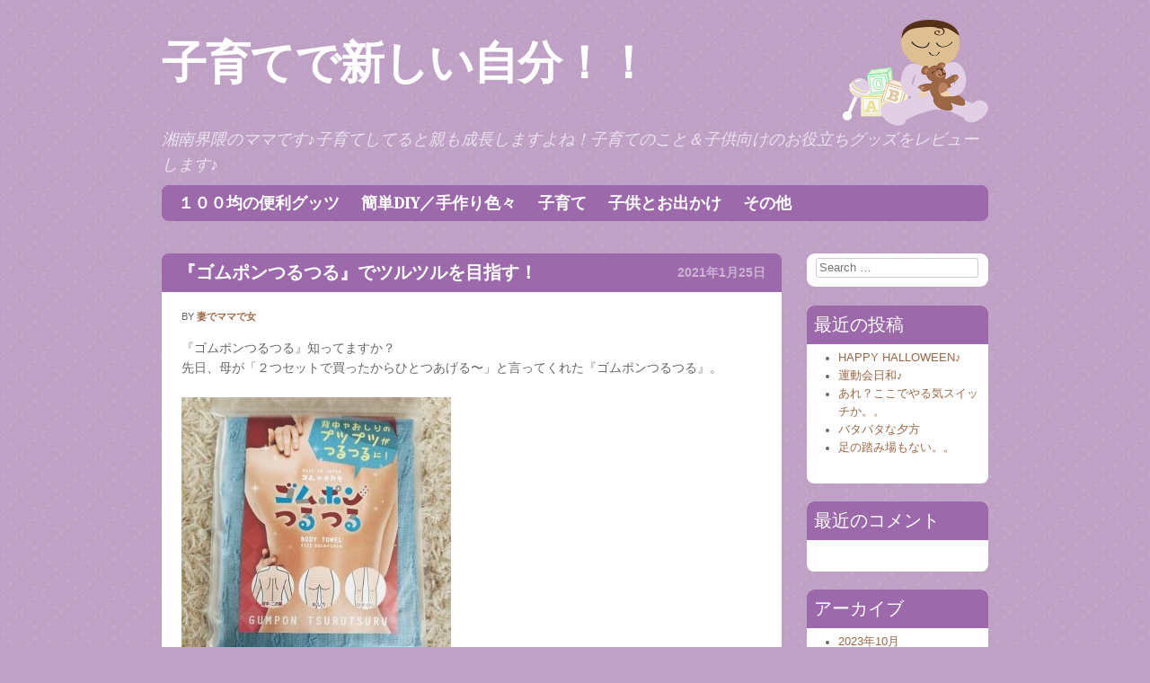

--- FILE ---
content_type: text/css
request_url: https://kids-woodentoys.com/wp-content/themes/babylog/style.css?ver=6.6.4
body_size: 7536
content:
/*
Theme Name: Babylog
Theme URI: http://carolinethemes.com/2011/11/27/wordpress-theme-babylog/
Author: Caroline Moore
Author URI: http://carolinemoore.net/
Description: PLEASE NOTE: 2.0 is a major update. Please check the included readme for details before upgrading. Babylog is a sweet, illustrated theme for baby blogs featuring four color palettes and a customizable baby header graphic.
Version: 2.1
License: GNU General Public License
License URI: license.txt
Tags: light, blue, pink, green, purple, brown, two-columns, right-sidebar, fixed-width, custom-background, custom-header, custom-menu, rtl-language-support, theme-options, translation-ready

This theme, like WordPress, is licensed under the GPL.
Use it to make something cool, have fun, and share what you've learned with others.

Resetting and rebuilding styles have been helped along thanks to the fine work of
Eric Meyer http://meyerweb.com/eric/tools/css/reset/index.html
along with Nicolas Gallagher and Jonathan Neal http://necolas.github.com/normalize.css/
and Blueprint http://www.blueprintcss.org/
*/


/* =Reset
-------------------------------------------------------------- */

html, body, div, span, applet, object, iframe,
h1, h2, h3, h4, h5, h6, p, blockquote, pre,
a, abbr, acronym, address, big, cite, code,
del, dfn, em, font, ins, kbd, q, s, samp,
small, strike, strong, sub, sup, tt, var,
dl, dt, dd, ol, ul, li,
fieldset, form, label, legend,
table, caption, tbody, tfoot, thead, tr, th, td {
	border: 0;
	font-family: inherit;
	font-size: 100%;
	font-style: inherit;
	font-weight: inherit;
	margin: 0;
	outline: 0;
	padding: 0;
	vertical-align: baseline;
}
html {
	font-size: 62.5%; /* Corrects text resizing oddly in IE6/7 when body font-size is set using em units http://clagnut.com/blog/348/#c790 */
	overflow-y: scroll; /* Keeps page centred in all browsers regardless of content height */
	-webkit-text-size-adjust: 100%; /* Prevents iOS text size adjust after orientation change, without disabling user zoom */
	-ms-text-size-adjust: 100%; /* www.456bereastreet.com/archive/201012/controlling_text_size_in_safari_for_ios_without_disabling_user_zoom/ */
}
body {
	background: #fff;
}
article,
aside,
details,
figcaption,
figure,
footer,
header,
hgroup,
nav,
section {
	display: block;
}
ol, ul {
	list-style: none;
}
table { /* tables still need 'cellspacing="0"' in the markup */
	border-collapse: separate;
	border-spacing: 0;
}
caption, th, td {
	font-weight: normal;
	text-align: left;
}
blockquote:before, blockquote:after,
q:before, q:after {
	content: "";
}
blockquote, q {
	quotes: "" "";
}
a:focus {
	outline: thin dotted;
}
a:hover,
a:active { /* Improves readability when focused and also mouse hovered in all browsers people.opera.com/patrickl/experiments/keyboard/test */
	outline: 0;
}
a img {
	border: 0;
}


/* =Global
----------------------------------------------- */

body,
button,
input,
select,
textarea {
	color: #666;
	font-family: sans-serif;
	font-size: 14px;
	font-size: 1.4rem;
	line-height: 1.6;
}

/* Headings */
h1,h2,h3,h4,h5,h6 {
	clear: both;
	color: #9b6745;
	font-family: Vidaloka, Georgia, "Times New Roman", Times, serif;
	font-weight: normal;
	margin: .5em 0;
}
h1 {
	font-size: 200%;
}
h2 {
	font-size: 180%;
}
h3 {
	font-size: 160%;
}
h4 {
	font-size: 140%;
}
h5 {
	font-size: 120%;
}
h6 {
	font-size: 100%;
}
hr {
	background-color: #ccc;
	border: 0;
	height: 1px;
	margin-bottom: 1.6em;
}

/* Text elements */
p {
	margin-bottom: 1.6em;
}
ul, ol {
	margin: 0 0 1.6em 2em;
}
ul {
	list-style: disc;
}
ol {
	list-style: decimal;
}
ul ul, ol ol, ul ol, ol ul {
	margin-bottom: 0;
	margin-left: 1.6em;
}
dt {
	font-weight: bold;
}
dd {
	margin: 0 1.6em 1.6em;
}
b, strong {
	font-weight: bold;
}
dfn, cite, em, i {
	font-style: italic;
}
blockquote {
	font-style: italic;
	margin: 0 1.6em;
}
address {
	margin: 0 0 1.6em;
}
pre {
	background: #eee;
	font-family: "Courier 10 Pitch", Courier, monospace;
	font-size: 15px;
	font-size: 1.5rem;
	line-height: 1.6;
	margin-bottom: 1.6em;
	padding: 1.6em;
	overflow: auto;
	max-width: 100%;
}
code, kbd, tt, var {
	font: 15px Monaco, Consolas, "Andale Mono", "DejaVu Sans Mono", monospace;
}
abbr, acronym {
	border-bottom: 1px dotted #666;
	cursor: help;
}
mark, ins {
	background: #fff9c0;
	text-decoration: none;
}
sup,
sub {
	font-size: 75%;
	height: 0;
	line-height: 0;
	position: relative;
	vertical-align: baseline;
}
sup {
	bottom: 1ex;
}
sub {
	top: .5ex;
}
small {
	font-size: 75%;
}
big {
	font-size: 125%;
}
figure {
	margin: 0;
}
table {
	margin: 0 0 1.6em;
	width: 100%;
}
td {
	padding: 5px;
}
tr.alternate {
	background: rgba(0,0,0,.03);
}
th {
	color: #fff;
	font-family: Vidaloka, Georgia, "Times New Roman", Times, serif;
	font-size: 16px;
	font-weight: bold;
	padding: 5px;
}
button,
input,
select,
textarea {
	font-size: 100%; /* Corrects font size not being inherited in all browsers */
	margin: 0; /* Addresses margins set differently in IE6/7, F3/4, S5, Chrome */
	vertical-align: baseline; /* Improves appearance and consistency in all browsers */
	*vertical-align: middle; /* Improves appearance and consistency in all browsers */
}
button,
input {
	line-height: normal; /* Addresses FF3/4 setting line-height using !important in the UA stylesheet */
	*overflow: visible;  /* Corrects inner spacing displayed oddly in IE6/7 */
}
button,
html input[type="button"],
input[type="reset"],
input[type="submit"] {
	border: 1px solid #ccc;
	border-color: #ccc #ccc #bbb #ccc;
	border-radius: 15px;
	background: #fafafa; /* Old browsers */
	background: -moz-linear-gradient(top,  #fafafa 60%, #e6e6e6 100%); /* FF3.6+ */
	background: -webkit-gradient(linear, left top, left bottom, color-stop(60%,#fafafa), color-stop(100%,#e6e6e6)); /* Chrome,Safari4+ */
	background: -webkit-linear-gradient(top,  #fafafa 60%,#e6e6e6 100%); /* Chrome10+,Safari5.1+ */
	background: -o-linear-gradient(top,  #fafafa 60%,#e6e6e6 100%); /* Opera 11.10+ */
	background: -ms-linear-gradient(top,  #fafafa 60%,#e6e6e6 100%); /* IE10+ */
	background: linear-gradient(top,  #fafafa 60%,#e6e6e6 100%); /* W3C */
	filter: progid:DXImageTransform.Microsoft.gradient( startColorstr='#fafafa', endColorstr='#e6e6e6',GradientType=0 ); /* IE6-9 */
	box-shadow: inset 0 2px 1px #fff;
	color: rgba(0,0,0,.8);
	cursor: pointer; /* Improves usability and consistency of cursor style between image-type 'input' and others */
	-webkit-appearance: button; /* Corrects inability to style clickable 'input' types in iOS */
	font-size: 12px;
	font-size: 1.4rem;
	padding: .5em 1.6em;
	text-shadow: 0 1px 0 rgba(255,255,255,.5);
}
button:hover,
html input[type="button"]:hover,
input[type="reset"]:hover,
input[type="submit"]:hover {
	background: #f5f5f5; /* Old browsers */
	background: -moz-linear-gradient(top,  #f5f5f5 60%, #dcdcdc 100%); /* FF3.6+ */
	background: -webkit-gradient(linear, left top, left bottom, color-stop(60%,#f5f5f5), color-stop(100%,#dcdcdc)); /* Chrome,Safari4+ */
	background: -webkit-linear-gradient(top,  #f5f5f5 60%,#dcdcdc 100%); /* Chrome10+,Safari5.1+ */
	background: -o-linear-gradient(top,  #f5f5f5 60%,#dcdcdc 100%); /* Opera 11.10+ */
	background: -ms-linear-gradient(top,  #f5f5f5 60%,#dcdcdc 100%); /* IE10+ */
	background: linear-gradient(top,  #f5f5f5 60%,#dcdcdc 100%); /* W3C */
	filter: progid:DXImageTransform.Microsoft.gradient( startColorstr='#f5f5f5', endColorstr='#dcdcdc',GradientType=0 ); /* IE6-9 */
	border-color: #bbb #bbb #aaa #bbb;
}
button:focus,
html input[type="button"]:focus,
input[type="reset"]:focus,
input[type="submit"]:focus,
button:active,
html input[type="button"]:active,
input[type="reset"]:active,
input[type="submit"]:active {
	border-color: #aaa #bbb #bbb #bbb;
	box-shadow: inset 0 2px 3px rgba(0,0,0,.15);
	box-shadow: inset 0 2px 2px rgba(0,0,0,.15);
}
input[type="checkbox"],
input[type="radio"] {
	box-sizing: border-box; /* Addresses box sizing set to content-box in IE8/9 */
	padding: 0; /* Addresses excess padding in IE8/9 */
}
input[type="search"] {
	-webkit-appearance: textfield; /* Addresses appearance set to searchfield in S5, Chrome */
	-moz-box-sizing: content-box;
	-webkit-box-sizing: content-box; /* Addresses box sizing set to border-box in S5, Chrome (include -moz to future-proof) */
	box-sizing: content-box;
}
input[type="search"]::-webkit-search-decoration { /* Corrects inner padding displayed oddly in S5, Chrome on OSX */
	-webkit-appearance: none;
}
button::-moz-focus-inner,
input::-moz-focus-inner { /* Corrects inner padding and border displayed oddly in FF3/4 www.sitepen.com/blog/2008/05/14/the-devils-in-the-details-fixing-dojos-toolbar-buttons/ */
	border: 0;
	padding: 0;
}
input[type=text],
input[type=email],
textarea {
	color: #666;
	border: 1px solid #ccc;
	border-radius: 3px;
}
input[type=text]:focus,
input[type=email]:focus,
textarea:focus {
	color: #111;
}
input[type=text],
input[type=email] {
	padding: 3px;
}
textarea {
	overflow: auto; /* Removes default vertical scrollbar in IE6/7/8/9 */
	padding-left: 3px;
	vertical-align: top; /* Improves readability and alignment in all browsers */
	width: 98%;
}

/* Links */
a {
	text-decoration: none;
	font-weight: bold;
	color: #9b6745;
}
a:visited {
	color: #9b6745;
}
a:hover,
a:focus,
a:active {
	color: #9b6745;
}

/* Alignment */
.alignleft {
	display: inline;
	float: left;
	margin-right: 1.6em;
}
.alignright {
	display: inline;
	float: right;
	margin-left: 1.6em;
}
.aligncenter {
	clear: both;
	display: block;
	margin: 1.6em auto;
}

/* Text meant only for screen readers */
.assistive-text {
	clip: rect(1px 1px 1px 1px); /* IE6, IE7 */
	clip: rect(1px, 1px, 1px, 1px);
	position: absolute !important;
}


/* =Menu
----------------------------------------------- */

.main-navigation {
	display: inline-block;
	width: 100%;
	clear: both;
	position: relative;
	margin-bottom: 30px;
	border-radius: 8px;
}
.main-navigation ul {
	list-style: none;
	margin: 0;
	padding: 0 6px;
}
.main-navigation li {
	float: left;
	font-family: Vidaloka, Georgia, "Times New Roman", Times, serif;
	font-size: 18px;
	line-height: normal;
	position: relative;
	text-decoration: none;
	vertical-align: middle;
	zoom: 1;
}
.main-navigation a {
	color: #fff;
	display: block;
	padding: 8px 12px;
	text-decoration: none;
}
.main-navigation ul ul {
	background: rgba(255,255,255,.7);
	-moz-box-shadow: 0 3px 3px rgba(0,0,0,0.2);
	-webkit-box-shadow: 0 3px 3px rgba(0,0,0,0.2);
	box-shadow: 0 3px 3px rgba(0,0,0,0.2);
	display: none;
	float: left;
	padding: 0;
	position: absolute;
		top: auto;
	z-index: 99999;
}
.main-navigation ul ul ul {
	left: 100%;
	top: 0;
}
.main-navigation ul ul a {
	color: #fff;
	width: 200px;
}
.main-navigation ul ul li {
	float: none;
}
.main-navigation li:hover > a {
	background: rgba(255,255,255,.2);
}
.main-navigation ul ul :hover > a {
	background: rgba(255,255,255,.2);
}
.main-navigation ul ul a:hover {
	background: rgba(255,255,255,.2);
}
.main-navigation ul li:hover > ul {
	display: block;
}
.main-navigation li.current_page_item a,
.main-navigation li.current-menu-item a {
	background: rgba(255,255,255,.2);
}

/* Small menu */
.menu-toggle {
	border-radius: 8px;
	color: #fff;
	cursor: pointer;
	display: block;
	margin: 15px 0;
	text-align: center;
	width: 100%;
}
.main-small-navigation .menu {
	color: #fff;
	display: none;
}
.main-small-navigation .menu a {
	color: #fff;
}


/* =Content
----------------------------------------------- */

.sticky {
}
.hentry {
	margin: 0 0 1.6em;
}
.content-wrapper {
	background-color: #fff;
	border-bottom-left-radius: 8px;
	border-bottom-right-radius: 8px;
	display: block;
	margin: -10px 0 30px;
	padding: 1.6em;
	overflow: hidden;
}
.entry-meta {
	clear: both;
}
.byline {
	display: none;
}
.single .byline,
.group-blog .byline {
	display: inline;
}
.entry-title {
	font-size: 20px;
	float: left;
	position: relative;
	margin: 0 0 0 10px;
	padding: 0;
	width: 70%;
	color: #fff;
	font-weight: normal;
	line-height: normal;
}
.entry-title a {
	color: #fff;
}
.page-links {
	clear: both;
	margin: 0 0 1.6em;
}
.cat-links a,
.comments-link a {
	display: block;
	text-transform: uppercase;
	font-size: 11px;
	border-radius: 3px;
	float: left;
	margin-right: 5px;
	padding: 3px;
	color: white;
	font-weight: bold;
	line-height: normal;
	position: relative;
	margin-bottom: 5px;
}
.comments-link a {
	float: right;
	margin: 0;
}
.entry-header {
	border-top-left-radius: 8px;
	border-top-right-radius: 8px;
	box-sizing: border-box;
	-webkit-box-sizing: border-box;
	-moz-box-sizing: border-box;
	-o-box-sizing: border-box;
	color: #fff;
	display: inline-block;
	font-family: Vidaloka, Georgia, "Times New Roman", Times, serif;
	line-height: normal;
	margin: 0;
	padding: 8px;
	width: 100%;
}
.entry-content,
.entry-summary {
	border-bottom: 1px dashed #9b6745;
	margin: 0 0 15px 0;
	padding: 0 0 15px 0;
}
.entry-content:before,
.entry-content:after {
	content: "";
	display: table;
}
.entry-content:after {
	clear: both;
}
.entry-meta {
	text-transform: uppercase;
	color: #666;
	font-size: 11px;
	margin-bottom: 15px;
}
.entry-date,
.sticky-permalink,
.sticky-permalink:visited {
	color: #fff;
	font-family: Arial, Helvetica, sans-serif;
	opacity: .5;
	position: relative;
	float: right;
	font-size: 14px;
	width: 22%;
	text-align: right;
	margin: 5px 10px 0 0;
}
.page-title,
.page-title a {
	color: #fff;
	margin-top: 0;
}
#jp-post-flair {
	padding: 1em 0 0;
}


/* =Layout
----------------------------------------------- */

#main {
	margin: 0 auto;
	position: relative;
	width: 920px;
}
#primary {
	float: left;
	margin: 0 -22% 0 0;
	width: 100%;
}
#content {
	margin: 0 25% 0 0;
}
#secondary { /* Sidebar 1 */
	float: right;
	overflow: hidden;
	width: 22%;
}
.site-footer {
	clear: both;
	width: 100%;
}


/* =Full Width Template and Single Image Attachments
------------------------------------------------ */

.page-template-page-nosidebar-php #content,
.single-attachment #content {
	margin: 0;
}


/* =Asides
----------------------------------------------- */

.blog .format-aside .entry-title,
.archive .format-aside .entry-title {
	display: none;
}


/* =Media
----------------------------------------------- */

.site-header img,
.entry-content img,
.comment-content img,
.widget img {
	max-width: 100%; /* Fluid images for posts, comments, and widgets */
	height: auto;
}
.site-header img,
.entry-content img,
img[class*="align"],
img[class*="wp-image-"] {
	height: auto; /* Make sure images with WordPress-added height and width attributes are scaled correctly */
}
.site-header img,
.entry-content img,
img.size-full {
	max-width: 100%;
}
.entry-content img.wp-smiley,
.comment-content img.wp-smiley {
	border: none;
	margin-bottom: 0;
	margin-top: 0;
	padding: 0;
}
.wp-caption {
	border: 1px solid #ccc;
	max-width: 100%;
}
.wp-caption.aligncenter,
.wp-caption.alignleft,
.wp-caption.alignright {
	margin-bottom: 1.6em;
}
.wp-caption img {
	display: block;
	margin: 1.2% auto 0;
	max-width: 98%;
}
.wp-caption-text {
	font-size: 90%;
	text-align: center;
}
.wp-caption .wp-caption-text {
	margin: 0.8075em 0;
}
.site-content .gallery {
	margin-bottom: 1.6em;
}
.gallery-caption {
}
.site-content .gallery a img {
	border: none;
	height: auto;
	max-width: 90%;
}
.site-content .gallery dd {
	margin: 0;
}
.site-content .gallery-columns-4 .gallery-item {
}
.site-content .gallery-columns-4 .gallery-item img {
}

/* Make sure embeds and iframes fit their containers */
embed,
iframe,
object {
	max-width: 100%;
}


/* =Navigation
----------------------------------------------- */

.site-content .site-navigation {
	margin: 0 0 1.6em;
	overflow: hidden;
}
.site-content .nav-previous {
	float: left;
	width: 50%;
}
.site-content .nav-previous a,
.site-content .nav-next a {
	color: #fff;
}
.comment-navigation .nav-previous a,
.comment-navigation .nav-next a {
	color: #9b6745;
}
.comment-navigation {
	padding: 0 1.6em;
}
.site-content .nav-next {
	float: right;
	text-align: right;
	width: 50%;
}
#image-navigation {
	clear: both;
	margin: 0 0 1.6em;
}
.next-image {
	float: right;
}

/* =Header
----------------------------------------------- */

#masthead {
	display: block;
	margin: 1.6em auto 0 auto;
	padding: 0;
	width: 920px;
}
.header-image {
	margin: 20px auto 0 auto;
	text-align: center;
}
.header-image img {
	border-radius: 8px;
	max-width: 100%;
	height: auto;
}
h1.site-title,
h2.site-description {
	clear: none;
	margin: 0;
}
.site-title a {
	color: #fff;
	float: left;
	font-family: Vidaloka, Georgia, "Times New Roman", Times, serif;
	font-size: 50px;
	font-weight: bold;
	letter-spacing: -1px;
	line-height: normal;
	margin: 15px 0 0 0;
	position: relative;
	width: 75%;
}
.site-description {
	color: #fff;
	float: left;
	font-family: Arial, Helvetica, sans-serif;
	font-style: italic;
	font-size: 18px;
	opacity: .7;
	padding: 0 0 .5em 0;
	position: relative;
}
#baby-graphic {
	float: right;
	margin: 0;
	padding: 0;
	position: relative;
	width: 162px;
	height: 119px;
}
#baby-graphic img {
	width: 100%;
	height: auto;
}


/* =Footer
----------------------------------------------- */

#colophon {
	clear: both;
	color: white;
	font-family: Arial, Helvetica, sans-serif;
	font-size: 11px;
	margin-bottom: 30px;
	position: relative;
	padding: 5px 0;
	text-align: center;
	width: 100%;
}
#colophon a {
	color: #fff;
}
.duckies {
	margin: 15px auto;
	position: relative;
	width: 412px;
	height: 70px;
}
.duckies img {
	width: 100%;
	height: auto;
}


/* =Comments
----------------------------------------------- */

.bypostauthor {
}
.form-allowed-tags,
.form-allowed-tags code {
	font-size: 90%;
}
#comments {
	background: #fff;
	border-radius: 8px;
}
#comments-title {
	margin: 0 0 1.6em;
}
#commentform .required {
	display: block;
	float: right;
	margin-left: -5px;
	color: #c4513f;
	font-weight: bold;
}
#commentform .comment-form-author,
#commentform .comment-form-email,
#commentform .comment-form-url,
#commentform .comment-form-comment {
	display: block;
}
#commentform .comment-form-author,
#commentform .comment-form-email,
#commentform .comment-form-url {
	width: 330px;
}
#commentform .comment-form-comment #comment {
	margin: .8em 0;
}
#commentform .comment-notes .required {
	display: inline;
	float: none;
	margin: 0;
	padding: 0;
	position: relative;
		left: auto;
}
#commentform .comment-form-author label,
#commentform .comment-form-email label,
#commentform .comment-form-url label {
	display: block;
	float: left;
	width: 100px;
}
.required {
	display: block;
	float: none;
	margin: 0;
	padding: 0;
	position: absolute;
		left: 100px;
}
#respond {
	padding: 0 1.6em 1.6em !important;
}
li.comment {
	min-height: 100px;
}
li.comment,
li.pingback,
li.trackback {
	border-bottom: 1px solid rgba(119,119,119,.2);
	padding: 15px;
	clear: both;
}
li.pingback,
li.trackback {
	background-repeat: no-repeat;
	background-color: rgba(119,119,119,.03);
}
li.pingback p,
li.trackback p {
	clear: both;
	border: 0 none;
	min-height: 25px;
	word-wrap: break-word;
	margin: 0;
}
ol.commentlist,
ul.commentlist {
	list-style: none;
	margin: 0px;
	padding: 1.6em;
}
ol.commentlist blockquote,
ul.commentlist blockquote {
	background-color: transparent;
}
ol.commentlist ul.children,
ul.commentlist ul.children {
	list-style: none;
	margin: 0px;
}
ol.commentlist ul.children li,
ul.commentlist ul.children li {
	list-style: none;
	border-bottom: 0 none;
}
ul.children {
	padding: 0px;
}
ul.children .comment-author {
	border-right: 0 none;
	clear: left;
	float: none;
	margin: 0px;
	min-height: 0px;
	width: auto;
}
.comment-author cite.fn,
.comment-author cite.fn a {
	font-style: normal;
	font-weight: normal;
}
ul.children .comment-author cite.fn {
	float: none;
	width: auto;
}
ul.children .comment-content,
ul.children .comment-content .comment-meta,
ul.children .reply {
	padding-left: 0px;
}
.alt {
	background-color: rgba(119,119,119,.03);
}
.avatar {
	border-radius: 80px;
	display: block;
	float: left;
	margin: 0 .5em 0 0;
	position: relative;
}
.comment-author-avatar {
	background: #fff;
	border-radius: 50px;
	display: block;
	float: left;
	margin-right: 10px;
	overflow: hidden;
	width: 46px;
	height: 46px;
}
.bypostauthor {
	background-color: rgba(119,119,119,.05);
}
.says {
	display: none;
}
.comment-content,
.comment-content .comment-meta,
.reply {
	padding-left: 211px;
}
.comment-author {
	width: 190px;
	float: left;
	border-right: 1px solid rgba(119,119,119,.2);
	margin-right: 20px;
	min-height: 100px;
}
.comment-author cite.fn {
	word-wrap: break-word;
	width: 130px;
	display: block;
	float: left;
}
.comment-form-comment label {
	display: block;
	width: 85px;
	float: left;
}
.commentmetadata {
	font-size: 90%;
	margin-bottom: 5px;
}
.nocomments {
	padding: 20px;
	margin-bottom: 0px;
}
#cancel-comment-reply-link {
	float: right;
}
.comments-title {
	padding: 1em 0 0 1em;
}


/* =Widgets
----------------------------------------------- */

.widget {
	font-size: 90%;
	margin: 0 0 1.6em;
}
.widget a {
	font-weight: normal;
}
.widget-contents {
	background-color: #fff;
	border-bottom-right-radius: 8px;
	border-bottom-left-radius: 8px;
	padding: 5px 10px 10px 10px;
}
.widget-notitle-content-container {
	background: #fff;
	border-radius: 9px;
	padding: 5px 10px 10px 10px;
}
.widget-contents:before,
.widget-contents:after {
	clear: both;
	display: table;
}
.widget-contents:after {
	clear: both;
}
.widget-title {
	border-top-right-radius: 8px;
	border-top-left-radius: 8px;
	color: #fff;
	font-family: Vidaloka, Georgia, "Times New Roman", Times, serif;
	font-size: 20px;
	font-weight: normal;
	line-height: normal;
	margin: -15px 0 0;
	padding: 8px;
}
.widget-title a {
	color: #fff;
}

/* Search widget */
#searchsubmit {
	display: none;
}
#s {
	display: block;
	margin: 0 auto;
	width: 95%;
}

#wp-calendar caption {
	font-weight: bold;
	text-align: center;
}

#flickr_badge_wrapper {
	border: 0 none;
}
#flickr_badge_uber_wrapper {
	margin: 0 auto;
}
#flickr_badge_uber_wrapper a:hover,
#flickr_badge_uber_wrapper a:link,
#flickr_badge_uber_wrapper a:active,
#flickr_badge_uber_wrapper a:visited {
	color: #9b6745;
}
.widget_recent_comments td {
	padding: 5px 5px 10px 5px;
	vertical-align: top;
}
.widget_authors ul,
.widget_author_grid ul {
	list-style: none;
	margin: 0;
	padding: 0;
}
.widget_authors img {
	vertical-align: middle;
}
.widget_authors li {
	clear: both;
	margin-bottom: 10px;
}
.widget_authors img {
	margin-bottom: 10px;
}


/* =Jetpack
------------------------------------------------*/

.sharedaddy:before,
.sharedaddy:after {
	content: "";
	display: table;
}
.sharedaddy:after {
	clear: both;
}


/* =Purple
----------------------------------------------- */

.theme-color-purple {
	background-color: #bfa1c6;
}
.theme-color-purple .cat-links a,
.theme-color-purple .comments-link a,
.theme-color-purple .comments-link span,
.theme-color-purple .widget-title,
.theme-color-purple .main-navigation,
.theme-color-purple .entry-header,
.theme-color-purple th,
.theme-color-purple .menu-toggle {
	background-color: rgb(156,106,170);
}
.theme-color-purple .cat-links a:hover,
.theme-color-purple .comments-link a:hover,
.theme-color-purple .main-navigation ul ul li,
.theme-color-purple .main-navigation ul li.hover,
.theme-color-purple .main-navigation ul li:hover {
	background-color: rgba(156,106,170,.8);
}


/* =Pink
----------------------------------------------- */

.theme-color-pink {
	background-color: #e29393;
}
.theme-color-pink .cat-links a,
.theme-color-pink .comments-link a,
.theme-color-pink .comments-link span,
.theme-color-pink .widget-title,
.theme-color-pink .main-navigation,
.theme-color-pink .entry-header,
.theme-color-pink th,
.theme-color-pink .menu-toggle {
	background-color: rgb(196,75,75);
}
.theme-color-pink .cat-links a:hover,
.theme-color-pink .comments-link a:hover,
.theme-color-pink .main-navigation ul ul li,
.theme-color-pink .main-navigation ul li.hover,
.theme-color-pink .main-navigation ul li:hover {
	background-color: rgba(196,75,75,.8);
}


/* =Green
----------------------------------------------- */

.theme-color-green {
	background-color: #c2e2bf;
}
.theme-color-green .cat-links a,
.theme-color-green .comments-link a,
.theme-color-green .comments-link span,
.theme-color-green .widget-title,
.theme-color-green .main-navigation,
.theme-color-green .entry-header,
.theme-color-green th,
.theme-color-green .menu-toggle {
	background-color: rgb(110,178,103);
}
.theme-color-green .cat-links a:hover,
.theme-color-green .comments-link a:hover,
.theme-color-green .main-navigation ul ul li,
.theme-color-green .main-navigation ul li.hover,
.theme-color-green .main-navigation ul li:hover {
	background-color: rgba(110,178,103,.8);
}


/* =Blue
----------------------------------------------- */

.theme-color-blue {
	background-color: #86afbf;
}
.theme-color-blue .cat-links a,
.theme-color-blue .comments-link a,
.theme-color-blue .comments-link span,
.theme-color-blue .widget-title,
.theme-color-blue .main-navigation,
.theme-color-blue .entry-header,
.theme-color-blue th,
.theme-color-blue .menu-toggle {
	background-color: rgb(81,140,158);
}
.theme-color-blue .cat-links a:hover,
.theme-color-blue .comments-link a:hover,
.theme-color-blue .main-navigation ul ul li,
.theme-color-blue .main-navigation ul li.hover,
.theme-color-blue .main-navigation ul li:hover {
	background-color: rgba(81,140,158,.8);
}


/* =Responsive Media Queries
----------------------------------------------- */

@media screen and ( max-width: 1000px ) {
	#masthead,
	#main {
		width: 800px;
	}
}

@media screen and ( max-width: 800px ) {
	#masthead {
		width: 100%;
	}
	hgroup {
		margin: 0 auto;
		width: 90%;
	}
	.site-title a,
	.site-description {
		clear: both;
		display: block;
		float: none;
		margin: 10px 0;
		text-align: center;
		width: 100%;
	}
	.site-title a {
		font-size: 36px;
		font-size: 3.6rem;
	}
	.site-description {
		font-size: 16px;
		font-size: 1.6rem;
	}
	#baby-graphic {
		clear: both;
		float: none;
		margin: 0 auto;
	}
	#main {
		width: 100%;
	}
	#content {
		margin: 0;
	}
	#primary,
	#secondary {
		clear: both;
		float: none;
		width: 100%;
	}
	.duckies {
		width: 350px;
	}
	.duckies img {
		max-width: 100%;
	}
	.page-title {
		margin: 0 1.6em;
	}
}


/* =Infinite Scroll
----------------------------------------------- */

/**
 * Globally hidden elements when IS is supported and in use.
 */
.infinite-scroll #nav-above, /* Older / Newer Posts Navigation (always hidden) */
.infinite-scroll #nav-below,
.infinite-scroll.neverending #colophon { /* Theme Footer (when set to scrolling) */
	display: none;
}

/**
 * When IS has reached its end we need to re-display elements that were hidden (via .neverending) before
 */
.infinity-end.neverending #colophon {
	display: block;
}

/**
 * Global style tweaks when IS is supported and in use
 */
.infinite-scroll .infinite-wrap, /* Each IS loop content wrapper (multiple instances) */
.infinite-scroll .infinite-loader, /* Each IS loading spinner (multiple instances) */
.infinite-scroll #infinite-handle /* The Load more posts button */ {
	clear: both;
}
.infinite-scroll .infinite-wrap {
	border-top: none;
	padding: 0;
}
.infinite-scroll #infinite-footer .container { /* IS border */
	border-color: #e7e7e7;
}
#infinite-footer .blog-info a,
#infinite-footer .blog-credits a,
#infinite-footer .blog-credits,
#infinite-handle span,
#infinite-handle span:before {
	color: #fff;
}
#infinite-footer .blog-info a:hover,
#infinite-footer .blog-credits a:hover,
#infinite-handle span:hover,
#infinite-handle span:hover:before {
	color: rgba(255,255,255,.8);
}
.theme-color-purple.infinite-scroll #infinite-footer .container,
.theme-color-purple #infinite-handle span {
	background-color: rgba(156,106,170,.8);
	border-color: #bfa1c6;
}
.theme-color-blue.infinite-scroll #infinite-footer .container,
.theme-color-blue #infinite-handle span {
	background-color: rgba(81,140,158,.8);
	border-color: #86afbf;
}
.theme-color-green.infinite-scroll #infinite-footer .container,
.theme-color-green #infinite-handle span {
	background-color: rgba(110,178,103,.8);
	border-color: #c2e2bf;
}
.theme-color-pink.infinite-scroll #infinite-footer .container,
.theme-color-pink #infinite-handle span {
	background-color: rgba(196,75,75,.8);
	border-color: #e29393;
}

/**
 * Make sure that clicking Load more posts doesn't cause any jarringness.
 */
.infinite-scroll #infinite-handle {
	float: left;
	height: 70px;
}
.infinite-scroll #infinite-handle span {
	display: block;
}
.infinite-scroll .infinite-loader {
	margin: 0 0 50px;
}